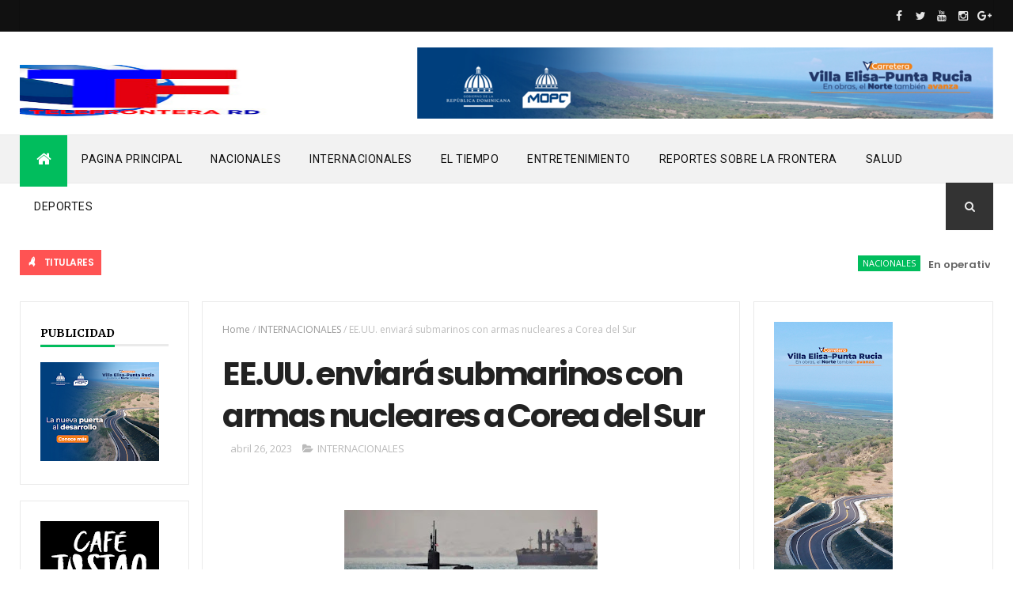

--- FILE ---
content_type: text/html; charset=utf-8
request_url: https://www.google.com/recaptcha/api2/aframe
body_size: 268
content:
<!DOCTYPE HTML><html><head><meta http-equiv="content-type" content="text/html; charset=UTF-8"></head><body><script nonce="Dr8T65YfQG-L5OA2gKbFuA">/** Anti-fraud and anti-abuse applications only. See google.com/recaptcha */ try{var clients={'sodar':'https://pagead2.googlesyndication.com/pagead/sodar?'};window.addEventListener("message",function(a){try{if(a.source===window.parent){var b=JSON.parse(a.data);var c=clients[b['id']];if(c){var d=document.createElement('img');d.src=c+b['params']+'&rc='+(localStorage.getItem("rc::a")?sessionStorage.getItem("rc::b"):"");window.document.body.appendChild(d);sessionStorage.setItem("rc::e",parseInt(sessionStorage.getItem("rc::e")||0)+1);localStorage.setItem("rc::h",'1768933469614');}}}catch(b){}});window.parent.postMessage("_grecaptcha_ready", "*");}catch(b){}</script></body></html>

--- FILE ---
content_type: text/javascript; charset=UTF-8
request_url: https://www.telefronterard.com/feeds/posts/default/-/INTERNACIONALES?alt=json-in-script&max-results=3&callback=jQuery111006177868354804259_1768933464634&_=1768933464635
body_size: 5856
content:
// API callback
jQuery111006177868354804259_1768933464634({"version":"1.0","encoding":"UTF-8","feed":{"xmlns":"http://www.w3.org/2005/Atom","xmlns$openSearch":"http://a9.com/-/spec/opensearchrss/1.0/","xmlns$blogger":"http://schemas.google.com/blogger/2008","xmlns$georss":"http://www.georss.org/georss","xmlns$gd":"http://schemas.google.com/g/2005","xmlns$thr":"http://purl.org/syndication/thread/1.0","id":{"$t":"tag:blogger.com,1999:blog-3172316224349014350"},"updated":{"$t":"2026-01-20T10:17:33.416-08:00"},"category":[{"term":"NACIONALES"},{"term":"INTERNACIONALES"},{"term":"REPORTES SOBRE LA FRONTERA"},{"term":"EL TIEMPO"},{"term":"SALUD"},{"term":"DEPORTES"},{"term":"ENTRETENIMIENTO"},{"term":"noticias"}],"title":{"type":"text","$t":"TELEFRONTERA"},"subtitle":{"type":"html","$t":""},"link":[{"rel":"http://schemas.google.com/g/2005#feed","type":"application/atom+xml","href":"https:\/\/www.telefronterard.com\/feeds\/posts\/default"},{"rel":"self","type":"application/atom+xml","href":"https:\/\/www.blogger.com\/feeds\/3172316224349014350\/posts\/default\/-\/INTERNACIONALES?alt=json-in-script\u0026max-results=3"},{"rel":"alternate","type":"text/html","href":"https:\/\/www.telefronterard.com\/search\/label\/INTERNACIONALES"},{"rel":"hub","href":"http://pubsubhubbub.appspot.com/"},{"rel":"next","type":"application/atom+xml","href":"https:\/\/www.blogger.com\/feeds\/3172316224349014350\/posts\/default\/-\/INTERNACIONALES\/-\/INTERNACIONALES?alt=json-in-script\u0026start-index=4\u0026max-results=3"}],"author":[{"name":{"$t":"cesar montesinos"},"uri":{"$t":"http:\/\/www.blogger.com\/profile\/08443872438372020669"},"email":{"$t":"noreply@blogger.com"},"gd$image":{"rel":"http://schemas.google.com/g/2005#thumbnail","width":"16","height":"16","src":"https:\/\/img1.blogblog.com\/img\/b16-rounded.gif"}}],"generator":{"version":"7.00","uri":"http://www.blogger.com","$t":"Blogger"},"openSearch$totalResults":{"$t":"1173"},"openSearch$startIndex":{"$t":"1"},"openSearch$itemsPerPage":{"$t":"3"},"entry":[{"id":{"$t":"tag:blogger.com,1999:blog-3172316224349014350.post-6576989437635375019"},"published":{"$t":"2026-01-16T06:52:00.000-08:00"},"updated":{"$t":"2026-01-16T06:52:42.348-08:00"},"category":[{"scheme":"http://www.blogger.com/atom/ns#","term":"INTERNACIONALES"}],"title":{"type":"text","$t":"Dicen choques entre PN y pandilleros dejan 116 muertos"},"content":{"type":"html","$t":"\u003Cp\u003E\u0026nbsp;\u003C\/p\u003E\u003Cdiv class=\"separator\" style=\"clear: both; text-align: center;\"\u003E\u003Ca href=\"https:\/\/blogger.googleusercontent.com\/img\/b\/R29vZ2xl\/AVvXsEh_IpCwbNZK26gqR7OrIEha1oBnj-Qyf-zAAl-aZyLH5ZD9zLzEEHUwguVrbM3IGlMI1nU6GPViccc9uuBrNhW7WQh9cj4GtCQ8V0LfF3vG2jBHExIfmWE6JEA285Pe5rhxzSquK0oll2mx4qVU6_eowwGjfj2TEpbiddD7eDX9L4KIiq3VGkAOwTwtheZo\/s1025\/Bandas-haiti-e1768564897476.jpg\" imageanchor=\"1\" style=\"margin-left: 1em; margin-right: 1em;\"\u003E\u003Cimg border=\"0\" data-original-height=\"693\" data-original-width=\"1025\" height=\"216\" src=\"https:\/\/blogger.googleusercontent.com\/img\/b\/R29vZ2xl\/AVvXsEh_IpCwbNZK26gqR7OrIEha1oBnj-Qyf-zAAl-aZyLH5ZD9zLzEEHUwguVrbM3IGlMI1nU6GPViccc9uuBrNhW7WQh9cj4GtCQ8V0LfF3vG2jBHExIfmWE6JEA285Pe5rhxzSquK0oll2mx4qVU6_eowwGjfj2TEpbiddD7eDX9L4KIiq3VGkAOwTwtheZo\/s320\/Bandas-haiti-e1768564897476.jpg\" width=\"320\" \/\u003E\u003C\/a\u003E\u003C\/div\u003E\u003Cdiv class=\"separator\" style=\"clear: both; text-align: center;\"\u003E\u003Cbr \/\u003E\u003C\/div\u003E\u003Cp\u003E\u003C\/p\u003E\u003Cp class=\"_aupe copyable-text x15bjb6t x1n2onr6\" style=\"background-color: white; box-sizing: inherit; color: #212529; font-family: Roboto, sans-serif; font-size: 21px !important; line-height: 24px; margin-bottom: 1rem; margin-top: 0px;\"\u003E\u003Cspan class=\"_aupe copyable-text xkrh14z\" style=\"box-sizing: inherit;\"\u003E\u003Cb\u003EPUERTO PRINCIPE\u003C\/b\u003E.- Al menos 116 personas han muerto, entre ellas 64 presuntos pandilleros, en el sector de Bel-Air de la capital de Haití en los últimos 15 días durante operaciones de la Policía Nacional, aseguró este miércoles la organización no gubernamental Combite Pour La Paix et le Développement (CPD).\u0026nbsp; \u0026nbsp;\u003C\/span\u003E\u003Cspan class=\"_aupe copyable-text xkrh14z\" style=\"box-sizing: inherit;\"\u003EAdemás, otros 58 miembros de bandas han resultado heridos.\u003C\/span\u003E\u003C\/p\u003E\u003Cdiv class=\"separator\" style=\"clear: both;\"\u003E\u003Cp class=\"_aupe copyable-text x15bjb6t x1n2onr6\" style=\"background-color: white; box-sizing: inherit; color: #212529; font-family: Roboto, sans-serif; font-size: 21px !important; line-height: 24px; margin-bottom: 1rem; margin-top: 0px;\"\u003E\u003Cspan class=\"_aupe copyable-text xkrh14z\" style=\"box-sizing: inherit;\"\u003ELa organización afirma\u0026nbsp; que las víctimas, en su mayoría, fueron utilizadas como escudos humanos o alcanzadas por balas perdidas y ataques con drones durante las operaciones.\u003C\/span\u003E\u003C\/p\u003E\u003Cp class=\"_aupe copyable-text x15bjb6t x1n2onr6\" style=\"background-color: white; box-sizing: inherit; color: #212529; font-family: Roboto, sans-serif; font-size: 21px !important; line-height: 24px; margin-bottom: 1rem; margin-top: 0px;\"\u003E\u003Cspan class=\"_aupe copyable-text xkrh14z\" style=\"box-sizing: inherit;\"\u003EEl director ejecutivo de la ONG, Fritznel Pierre, dijo a los medios que es necesario proteger a la población civil durante las operaciones policiales.\u003C\/span\u003E\u003C\/p\u003E\u003Cp style=\"background-color: white; box-sizing: inherit; color: #212529; font-family: Roboto, sans-serif; font-size: 21px !important; line-height: 24px; margin-bottom: 1rem; margin-top: 0px;\"\u003E\u003Cstrong style=\"box-sizing: inherit; font-weight: bold;\"\u003ESE REFUGIAN EN CITÉ SOLEIL\u003C\/strong\u003E\u003C\/p\u003E\u003Cp class=\"_aupe copyable-text x15bjb6t x1n2onr6\" style=\"background-color: white; box-sizing: inherit; color: #212529; font-family: Roboto, sans-serif; font-size: 21px !important; line-height: 24px; margin-bottom: 1rem; margin-top: 0px;\"\u003E\u003Cspan class=\"_aupe copyable-text xkrh14z\" style=\"box-sizing: inherit;\"\u003ESegún él, «la paz ha cambiado de bando» y afirmó que los bandidos huyen de sus escondites para refugiarse, en particular, en el barrio marginal de Cité-Soleil, uno de los más populosos de Puerto Príncipe.\u003C\/span\u003E\u003C\/p\u003E\u003Cp class=\"_aupe copyable-text x15bjb6t x1n2onr6\" style=\"background-color: white; box-sizing: inherit; color: #212529; font-family: Roboto, sans-serif; font-size: 21px !important; line-height: 24px; margin-bottom: 1rem; margin-top: 0px;\"\u003E\u003Cspan class=\"_aupe copyable-text xkrh14z\" style=\"box-sizing: inherit;\"\u003EDesde hace varias semanas, la Policía Nacional lleva a cabo una serie de operaciones contra los cuarteles generales de los grupos armados situados en el centro de la capital, concretamente en Bel-Air, Rue Saint Martin, Grand Rue y La Saline.\u003C\/span\u003E\u003C\/p\u003E\u003Cp style=\"background-color: white; box-sizing: inherit; color: #212529; font-family: Roboto, sans-serif; font-size: 21px !important; line-height: 24px; margin-bottom: 1rem; margin-top: 0px;\"\u003E\u003Cstrong style=\"box-sizing: inherit; font-weight: bold;\"\u003EINCAUTACIÓN DE ARMAS Y CARTUCHOS\u003C\/strong\u003E\u003C\/p\u003E\u003Cp class=\"_aupe copyable-text x15bjb6t x1n2onr6\" style=\"background-color: white; box-sizing: inherit; color: #212529; font-family: Roboto, sans-serif; font-size: 21px !important; line-height: 24px; margin-bottom: 1rem; margin-top: 0px;\"\u003E\u003Cspan class=\"_aupe copyable-text xkrh14z\" style=\"box-sizing: inherit;\"\u003ELa Policía Nacional de Haití ha publicado varios balances en su página de Facebook.\u0026nbsp; \u0026nbsp;\u003C\/span\u003E\u003Cspan class=\"_aupe copyable-text xkrh14z\" style=\"box-sizing: inherit;\"\u003EEn el más reciente, informa de la incautación de 25 armas de fuego y 14,269 cartuchos de diferentes calibres. También, de la detención de tres traficantes de armas y el decomiso de equipos como chalecos, radios de comunicación y uniformes pertenecientes a las bandas.\u003C\/span\u003E\u003C\/p\u003E\u003Cp class=\"_aupe copyable-text x15bjb6t x1n2onr6\" style=\"background-color: white; box-sizing: inherit; color: #212529; font-family: Roboto, sans-serif; font-size: 21px !important; line-height: 24px; margin-bottom: 1rem; margin-top: 0px;\"\u003E\u003Cspan class=\"_aupe copyable-text xkrh14z\" style=\"box-sizing: inherit;\"\u003ELas operaciones de la PNH a principios de enero son tan intensas que han hecho desaparecer a los líderes de las bandas de las redes sociales, como Tik-Tok, donde solían retransmitir en directo.\u003C\/span\u003E\u003C\/p\u003E\u003C\/div\u003E\u003Cp\u003E\u003Cbr \/\u003E\u003C\/p\u003E\u003Cdiv class=\"blogger-post-footer\"\u003ETELEFRONTERA RD :DONDE ESTA LA NOTICIA ESTAMOS NOSOTROS\u003C\/div\u003E"},"link":[{"rel":"replies","type":"application/atom+xml","href":"https:\/\/www.telefronterard.com\/feeds\/6576989437635375019\/comments\/default","title":"Comentarios de la entrada"},{"rel":"replies","type":"text/html","href":"https:\/\/www.telefronterard.com\/2026\/01\/dicen-choques-entre-pn-y-pandilleros.html#comment-form","title":"0 Comentarios"},{"rel":"edit","type":"application/atom+xml","href":"https:\/\/www.blogger.com\/feeds\/3172316224349014350\/posts\/default\/6576989437635375019"},{"rel":"self","type":"application/atom+xml","href":"https:\/\/www.blogger.com\/feeds\/3172316224349014350\/posts\/default\/6576989437635375019"},{"rel":"alternate","type":"text/html","href":"https:\/\/www.telefronterard.com\/2026\/01\/dicen-choques-entre-pn-y-pandilleros.html","title":"Dicen choques entre PN y pandilleros dejan 116 muertos"}],"author":[{"name":{"$t":"cesar montesinos"},"uri":{"$t":"http:\/\/www.blogger.com\/profile\/08443872438372020669"},"email":{"$t":"noreply@blogger.com"},"gd$image":{"rel":"http://schemas.google.com/g/2005#thumbnail","width":"16","height":"16","src":"https:\/\/img1.blogblog.com\/img\/b16-rounded.gif"}}],"media$thumbnail":{"xmlns$media":"http://search.yahoo.com/mrss/","url":"https:\/\/blogger.googleusercontent.com\/img\/b\/R29vZ2xl\/AVvXsEh_IpCwbNZK26gqR7OrIEha1oBnj-Qyf-zAAl-aZyLH5ZD9zLzEEHUwguVrbM3IGlMI1nU6GPViccc9uuBrNhW7WQh9cj4GtCQ8V0LfF3vG2jBHExIfmWE6JEA285Pe5rhxzSquK0oll2mx4qVU6_eowwGjfj2TEpbiddD7eDX9L4KIiq3VGkAOwTwtheZo\/s72-c\/Bandas-haiti-e1768564897476.jpg","height":"72","width":"72"},"thr$total":{"$t":"0"}},{"id":{"$t":"tag:blogger.com,1999:blog-3172316224349014350.post-7407267346854827639"},"published":{"$t":"2026-01-15T04:37:00.000-08:00"},"updated":{"$t":"2026-01-15T04:37:00.979-08:00"},"category":[{"scheme":"http://www.blogger.com/atom/ns#","term":"INTERNACIONALES"}],"title":{"type":"text","$t":"Policía destruye casa del jefe criminal Jinmy Cherisier"},"content":{"type":"html","$t":"\u003Cp\u003E\u0026nbsp;\u003C\/p\u003E\u003Cdiv class=\"separator\" style=\"clear: both; text-align: center;\"\u003E\u003Ca href=\"https:\/\/blogger.googleusercontent.com\/img\/b\/R29vZ2xl\/AVvXsEjyC2-sw8bTkXa6GvrnEwzWHWgY0vB2LhcAqbashnSpwi4ZFPoDrd4rkOT0g9Un79yDRsA3UHNkGkUfSNcxUUDCJMbbJovRiKdSZHYajmt2mUVADpkxFnXATSTQ71yJJueMW7QbREsXDG7LcGbXLpVFPY4gMtXW0RnHBZggjG7sGIAdWHt6uZ9BI6usC8Hi\/s600\/65ed30f79dd74-e1763385614652.jpeg\" imageanchor=\"1\" style=\"margin-left: 1em; margin-right: 1em;\"\u003E\u003Cimg border=\"0\" data-original-height=\"417\" data-original-width=\"600\" height=\"222\" src=\"https:\/\/blogger.googleusercontent.com\/img\/b\/R29vZ2xl\/AVvXsEjyC2-sw8bTkXa6GvrnEwzWHWgY0vB2LhcAqbashnSpwi4ZFPoDrd4rkOT0g9Un79yDRsA3UHNkGkUfSNcxUUDCJMbbJovRiKdSZHYajmt2mUVADpkxFnXATSTQ71yJJueMW7QbREsXDG7LcGbXLpVFPY4gMtXW0RnHBZggjG7sGIAdWHt6uZ9BI6usC8Hi\/s320\/65ed30f79dd74-e1763385614652.jpeg\" width=\"320\" \/\u003E\u003C\/a\u003E\u003C\/div\u003E\u003Cdiv class=\"separator\" style=\"clear: both; text-align: center;\"\u003E\u003Cbr \/\u003E\u003C\/div\u003E\u003Cp\u003E\u003C\/p\u003E\u003Cp style=\"background-color: white; box-sizing: inherit; color: #212529; font-family: Roboto, sans-serif; font-size: 21px !important; line-height: 24px; margin-bottom: 1rem; margin-top: 0px;\"\u003E\u003Cb\u003EPUERTO PRINCIPE\u003C\/b\u003E.- Una casa la cual pertenecia\u0026nbsp; al\u003Ca href=\"https:\/\/eldia.com.do\/fuerzas-de-seguridad-lanzan-operacion-en-el-barrio-del-jefe-pandillero-haitiano-barbecue\/\" style=\"background-color: transparent; box-sizing: inherit; color: black; text-decoration-line: none; touch-action: manipulation;\"\u003E\u0026nbsp;jefe criminal Jimmy Cherisier, alias Barbecue\u0026nbsp; en Haiti ,\u0026nbsp;\u003C\/a\u003Efue destruida en el dia de ayer\u0026nbsp; miércoles por un dron kamikaze durante una operación de la Policía Nacional de Haití en Delmas 6, en el centro de Puerto Príncipe, confirmaron las autoridades.\u003C\/p\u003E\u003Cdiv class=\"separator\" style=\"clear: both;\"\u003E\u003Cp style=\"background-color: white; box-sizing: inherit; color: #212529; font-family: Roboto, sans-serif; font-size: 21px !important; line-height: 24px; margin-bottom: 1rem; margin-top: 0px;\"\u003E«\u003Ci\u003EEsta operación tiene como objetivo desarticular a todos los bandidos terroristas que ocupan este barrio, con el fin de restablecer la paz\u003C\/i\u003E», según un comunicado publicado por la dirección de comunicación de la Policía en su cuenta de Facebook, en el que no se mencionan víctimas.\u003C\/p\u003E\u003Cdiv class=\"col-12 text-center\" style=\"background-color: white; box-sizing: inherit; color: #212529; flex: 0 0 100%; font-family: Roboto, sans-serif; font-size: 16px; max-width: 100%; min-height: 1px; padding-left: 15px; padding-right: 15px; position: relative; text-align: center !important; width: 732.078px;\"\u003E\u003Cdiv class=\"pbs\" data-pbs-outstream=\"true\" data-pbs-position=\"static\" data-pbs-root=\"true\" id=\"f8a99173-dcaa-4bee-8796-aba0adc0bd33\" style=\"box-sizing: inherit;\"\u003EEn un video que circula en las redes sociales se ve una casa totalmente diferente a las demás, con al menos una decena de paneles solares debajo, golpeada por un dron kamikaze.\u003C\/div\u003E\u003C\/div\u003E\u003Cp style=\"background-color: white; box-sizing: inherit; color: #212529; font-family: Roboto, sans-serif; font-size: 21px !important; line-height: 24px; margin-bottom: 1rem; margin-top: 0px;\"\u003ETras la explosión, se ve una intensa nube de humo, según una imagen de un minuto y 17 segundos tomada por un dron. En las fotos que circulan, se ve una casa totalmente destruida, restos de ropa, hierro forjado y un coche destrozado.\u003C\/p\u003E\u003Cp style=\"background-color: white; box-sizing: inherit; color: #212529; font-family: Roboto, sans-serif; font-size: 21px !important; line-height: 24px; margin-bottom: 1rem; margin-top: 0px;\"\u003EEsta operación está dirigida por la PNH, en colaboración con las Fuerzas Armadas de Haití (FAD’H), el grupo de trabajo creado por el primer ministro haitiano, Alix Didier Fils-Aime, y la Fuerza de Represión de las Bandas (FRG), creada por el Consejo de Seguridad de las Naciones Unidas\u003C\/p\u003E\u003Cp style=\"background-color: white; box-sizing: inherit; color: #212529; font-family: Roboto, sans-serif; font-size: 21px !important; line-height: 24px; margin-bottom: 1rem; margin-top: 0px;\"\u003ELas autoridades apenas comunican información sobre la operación, como solían hacer, por ejemplo, publicando datos en X.\u003C\/p\u003E\u003Cp style=\"background-color: white; box-sizing: inherit; color: #212529; font-family: Roboto, sans-serif; font-size: 21px !important; line-height: 24px; margin-bottom: 1rem; margin-top: 0px;\"\u003EAsí, la información sale a cuentagotas en las redes sociales, mientras la población espera conocer más detalles sobre estos operativos.\u003C\/p\u003E\u003C\/div\u003E\u003Cp\u003E\u003Cbr \/\u003E\u003C\/p\u003E\u003Cdiv class=\"blogger-post-footer\"\u003ETELEFRONTERA RD :DONDE ESTA LA NOTICIA ESTAMOS NOSOTROS\u003C\/div\u003E"},"link":[{"rel":"replies","type":"application/atom+xml","href":"https:\/\/www.telefronterard.com\/feeds\/7407267346854827639\/comments\/default","title":"Comentarios de la entrada"},{"rel":"replies","type":"text/html","href":"https:\/\/www.telefronterard.com\/2026\/01\/policia-destruye-casa-del-jefe-criminal.html#comment-form","title":"0 Comentarios"},{"rel":"edit","type":"application/atom+xml","href":"https:\/\/www.blogger.com\/feeds\/3172316224349014350\/posts\/default\/7407267346854827639"},{"rel":"self","type":"application/atom+xml","href":"https:\/\/www.blogger.com\/feeds\/3172316224349014350\/posts\/default\/7407267346854827639"},{"rel":"alternate","type":"text/html","href":"https:\/\/www.telefronterard.com\/2026\/01\/policia-destruye-casa-del-jefe-criminal.html","title":"Policía destruye casa del jefe criminal Jinmy Cherisier"}],"author":[{"name":{"$t":"cesar montesinos"},"uri":{"$t":"http:\/\/www.blogger.com\/profile\/08443872438372020669"},"email":{"$t":"noreply@blogger.com"},"gd$image":{"rel":"http://schemas.google.com/g/2005#thumbnail","width":"16","height":"16","src":"https:\/\/img1.blogblog.com\/img\/b16-rounded.gif"}}],"media$thumbnail":{"xmlns$media":"http://search.yahoo.com/mrss/","url":"https:\/\/blogger.googleusercontent.com\/img\/b\/R29vZ2xl\/AVvXsEjyC2-sw8bTkXa6GvrnEwzWHWgY0vB2LhcAqbashnSpwi4ZFPoDrd4rkOT0g9Un79yDRsA3UHNkGkUfSNcxUUDCJMbbJovRiKdSZHYajmt2mUVADpkxFnXATSTQ71yJJueMW7QbREsXDG7LcGbXLpVFPY4gMtXW0RnHBZggjG7sGIAdWHt6uZ9BI6usC8Hi\/s72-c\/65ed30f79dd74-e1763385614652.jpeg","height":"72","width":"72"},"thr$total":{"$t":"0"}},{"id":{"$t":"tag:blogger.com,1999:blog-3172316224349014350.post-5456547544046308367"},"published":{"$t":"2026-01-03T07:12:00.000-08:00"},"updated":{"$t":"2026-01-03T07:12:28.677-08:00"},"category":[{"scheme":"http://www.blogger.com/atom/ns#","term":"INTERNACIONALES"}],"title":{"type":"text","$t":"EEUU declara a Maduro «bajo arresto» por «narcoterrorismo»"},"content":{"type":"html","$t":"\u003Cp\u003E\u0026nbsp;\u003C\/p\u003E\u003Cdiv class=\"separator\" style=\"clear: both; text-align: center;\"\u003E\u003Ca href=\"https:\/\/blogger.googleusercontent.com\/img\/b\/R29vZ2xl\/AVvXsEhOKrXYhgpcZaHE-R0cNFrKaEt8cP7gF43KDw7N5pqTAk7xwY0NKweM2zWp67gnPFH2U99Dm0gAkXlR8mVGrZ99xGNys_DDJmPUEcBZVXlU7VurTzaaqktWSAsqoVEGFIccwm12NxiJaCEmFX2Q-gIK7MfQLsvHXy2jBjxzxFO5spxMX36IU7P8c3Bdtxzn\/s448\/Primera-imagen-periodistica-sobre-la-captura-de-Maduro.jpg\" imageanchor=\"1\" style=\"margin-left: 1em; margin-right: 1em;\"\u003E\u003Cimg border=\"0\" data-original-height=\"334\" data-original-width=\"448\" height=\"239\" src=\"https:\/\/blogger.googleusercontent.com\/img\/b\/R29vZ2xl\/AVvXsEhOKrXYhgpcZaHE-R0cNFrKaEt8cP7gF43KDw7N5pqTAk7xwY0NKweM2zWp67gnPFH2U99Dm0gAkXlR8mVGrZ99xGNys_DDJmPUEcBZVXlU7VurTzaaqktWSAsqoVEGFIccwm12NxiJaCEmFX2Q-gIK7MfQLsvHXy2jBjxzxFO5spxMX36IU7P8c3Bdtxzn\/s320\/Primera-imagen-periodistica-sobre-la-captura-de-Maduro.jpg\" width=\"320\" \/\u003E\u003C\/a\u003E\u003C\/div\u003E\u003Cdiv class=\"separator\" style=\"clear: both; text-align: center;\"\u003E\u003Cbr \/\u003E\u003C\/div\u003E\u003Cdiv class=\"separator\" style=\"clear: both; text-align: center;\"\u003E\u003Cbr \/\u003E\u003C\/div\u003E\u003Cdiv class=\"separator\" style=\"clear: both; text-align: center;\"\u003E\u003Cbr \/\u003E\u003C\/div\u003E\u003Cp\u003E\u003C\/p\u003E\u003Cp style=\"background-color: white; box-sizing: inherit; color: #212529; font-family: Roboto, sans-serif; font-size: 21px !important; line-height: 24px; margin-bottom: 1rem; margin-top: 0px;\"\u003E\u003Cb\u003EWASHINGTON,\u003C\/b\u003E\u0026nbsp; –\u0026nbsp;El presidente de Venezuela, Nicolás Maduro, se encuentra ahora mismo «bajo arresto» y será sometido a juicio en suelo estadounidense por delito de narcotráfico y corrupción, según han confirmado las autoridades estadounidenses, tras la operación militar de esta madrugada ejecutada por el Ejército norteamericano en suelo venezolano.\u003C\/p\u003E\u003Cdiv class=\"separator\" style=\"clear: both;\"\u003E\u003Cp style=\"background-color: white; box-sizing: inherit; color: #212529; font-family: Roboto, sans-serif; font-size: 21px !important; line-height: 24px; margin-bottom: 1rem; margin-top: 0px;\"\u003ELa\u003Cstrong style=\"box-sizing: inherit; font-weight: bold;\"\u003E\u0026nbsp;fiscal general de EEUU, Pam Bondi\u003C\/strong\u003E, ha recordado la imputación de la que fueron objeto Nicolás Maduro y su esposa, Cilia Flores, también capturada por EEUU, el Distrito Sur de Nueva York, en 2020. «Maduro ha sido acusado de conspiración narcoterrorista, conspiración para importar cocaína, posesión de ametralladoras y dispositivos destructivos, y conspiración para poseer ametralladoras y dispositivos destructivos contra Estados Unidos», ha indicado Bondi en su cuenta de X.\u003C\/p\u003E\u003Cp style=\"background-color: white; box-sizing: inherit; color: #212529; font-family: Roboto, sans-serif; font-size: 21px !important; line-height: 24px; margin-bottom: 1rem; margin-top: 0px;\"\u003ELa fiscal ha anunciado que el matrimonio «se enfrentará pronto a la ira de la justicia estadounidense en suelo estadounidense y en tribunales estadounidenses».\u003C\/p\u003E\u003Cp style=\"background-color: white; box-sizing: inherit; color: #212529; font-family: Roboto, sans-serif; font-size: 21px !important; line-height: 24px; margin-bottom: 1rem; margin-top: 0px;\"\u003EEl senador republicano por Utah, Mike Lee, fue el primero en informar de la situación de Maduro tras una llamada al secretario de Estado, Marco Rubio. «Marco Rubio me ha informado que Maduro ha sido arrestado por personal estadounidense para ser juzgado por cargos criminales en Estados Unidos», ha manifestado Lee antes de indicar que los ataques aéreos estadounidenses fueron efectuados «para proteger y defender a quienes ejecutaban la orden de arresto», sin dar por el momento más detalles.\u003C\/p\u003E\u003Cp style=\"background-color: white; box-sizing: inherit; color: #212529; font-family: Roboto, sans-serif; font-size: 21px !important; line-height: 24px; margin-bottom: 1rem; margin-top: 0px;\"\u003E\u003Cstrong style=\"box-sizing: inherit; font-weight: bold;\"\u003ERECOMPENSA DE 50 MILLONES DE DÓLARES\u003C\/strong\u003E\u003C\/p\u003E\u003Cp style=\"background-color: white; box-sizing: inherit; color: #212529; font-family: Roboto, sans-serif; font-size: 21px !important; line-height: 24px; margin-bottom: 1rem; margin-top: 0px;\"\u003ENicolás Maduro, cabe recordar, fue acusado formalmente en 2020, y el Departamento de Estado anunció una recompensa de 50 millones de dólares por información que condujera a su arresto o condena. Al anunciar la captura de Maduro, el presidente Trump afirmó que se realizó en colaboración con las fuerzas del orden estadounidenses. La acusación formal se presentó, como ha recordado Bondi, en el Distrito Sur neoyorquino.\u003C\/p\u003E\u003Cp style=\"background-color: white; box-sizing: inherit; color: #212529; font-family: Roboto, sans-serif; font-size: 21px !important; line-height: 24px; margin-bottom: 1rem; margin-top: 0px;\"\u003ELa «captura» de Maduro y los ataques de EEUU a Venezuela han terminado por desbordar la enorme tensión diplomática y militar reinante durante los últimos meses entre ambos países. Cabe recordar que Trump había ordenado el despliegue naval de buques de combate en las costas de Venezuela, incautado petroleros que partían de sus puertos y amenazado abiertamente con atacar territorio venezolano bajo el argumento de la lucha contra las drogas.\u003C\/p\u003E\u003Cp style=\"background-color: white; box-sizing: inherit; color: #212529; font-family: Roboto, sans-serif; font-size: 21px !important; line-height: 24px; margin-bottom: 1rem; margin-top: 0px;\"\u003E\u003Cstrong style=\"box-sizing: inherit; font-weight: bold;\"\u003ENO HABRÍA MÁS ACCIONES\u003C\/strong\u003E\u003C\/p\u003E\u003Cp style=\"background-color: white; box-sizing: inherit; color: #212529; font-family: Roboto, sans-serif; font-size: 21px !important; line-height: 24px; margin-bottom: 1rem; margin-top: 0px;\"\u003EEl secretario de Estado «no anticipa más acciones en Venezuela ahora que Maduro está bajo custodia de EEUU», ha añadido el senador ultraconservador. En la llamada no ha trascendido el estado de salud del matrimonio.\u003C\/p\u003E\u003Cp style=\"background-color: white; box-sizing: inherit; color: #212529; font-family: Roboto, sans-serif; font-size: 21px !important; line-height: 24px; margin-bottom: 1rem; margin-top: 0px;\"\u003EEn medio de críticas de senadores de la oposición demócrata sobre la legalidad de la operación, Lee esgrime que la operación «probablemente se enmarca en la autoridad inherente del presidente, según el Artículo II de la Constitución, para proteger al personal estadounidense de un ataque real o inminente».\u003C\/p\u003E\u003Cp style=\"background-color: white; box-sizing: inherit; color: #212529; font-family: Roboto, sans-serif; font-size: 21px !important; line-height: 24px; margin-bottom: 1rem; margin-top: 0px;\"\u003ETambién ha hablado el subsecretario de Estado norteamericano, Christopher Landau. «El tirano se ha ido», ha declarado Landau en lo que ha descrito como «un nuevo amanecer para Venezuela». «Ahora, por fin, se enfrentará la justicia por sus crímenes», ha añadido en su cuenta de X.\u003C\/p\u003E\u003C\/div\u003E\u003Cp\u003E\u003Cbr \/\u003E\u003Cbr \/\u003E\u003C\/p\u003E\u003Cdiv class=\"blogger-post-footer\"\u003ETELEFRONTERA RD :DONDE ESTA LA NOTICIA ESTAMOS NOSOTROS\u003C\/div\u003E"},"link":[{"rel":"replies","type":"application/atom+xml","href":"https:\/\/www.telefronterard.com\/feeds\/5456547544046308367\/comments\/default","title":"Comentarios de la entrada"},{"rel":"replies","type":"text/html","href":"https:\/\/www.telefronterard.com\/2026\/01\/eeuu-declara-maduro-bajo-arresto-por.html#comment-form","title":"0 Comentarios"},{"rel":"edit","type":"application/atom+xml","href":"https:\/\/www.blogger.com\/feeds\/3172316224349014350\/posts\/default\/5456547544046308367"},{"rel":"self","type":"application/atom+xml","href":"https:\/\/www.blogger.com\/feeds\/3172316224349014350\/posts\/default\/5456547544046308367"},{"rel":"alternate","type":"text/html","href":"https:\/\/www.telefronterard.com\/2026\/01\/eeuu-declara-maduro-bajo-arresto-por.html","title":"EEUU declara a Maduro «bajo arresto» por «narcoterrorismo»"}],"author":[{"name":{"$t":"cesar montesinos"},"uri":{"$t":"http:\/\/www.blogger.com\/profile\/08443872438372020669"},"email":{"$t":"noreply@blogger.com"},"gd$image":{"rel":"http://schemas.google.com/g/2005#thumbnail","width":"16","height":"16","src":"https:\/\/img1.blogblog.com\/img\/b16-rounded.gif"}}],"media$thumbnail":{"xmlns$media":"http://search.yahoo.com/mrss/","url":"https:\/\/blogger.googleusercontent.com\/img\/b\/R29vZ2xl\/AVvXsEhOKrXYhgpcZaHE-R0cNFrKaEt8cP7gF43KDw7N5pqTAk7xwY0NKweM2zWp67gnPFH2U99Dm0gAkXlR8mVGrZ99xGNys_DDJmPUEcBZVXlU7VurTzaaqktWSAsqoVEGFIccwm12NxiJaCEmFX2Q-gIK7MfQLsvHXy2jBjxzxFO5spxMX36IU7P8c3Bdtxzn\/s72-c\/Primera-imagen-periodistica-sobre-la-captura-de-Maduro.jpg","height":"72","width":"72"},"thr$total":{"$t":"0"}}]}});

--- FILE ---
content_type: text/javascript; charset=UTF-8
request_url: https://www.telefronterard.com/feeds/posts/default/-/Gallery?alt=json-in-script&max-results=4&callback=jQuery111006177868354804259_1768933464632&_=1768933464633
body_size: 580
content:
// API callback
jQuery111006177868354804259_1768933464632({"version":"1.0","encoding":"UTF-8","feed":{"xmlns":"http://www.w3.org/2005/Atom","xmlns$openSearch":"http://a9.com/-/spec/opensearchrss/1.0/","xmlns$blogger":"http://schemas.google.com/blogger/2008","xmlns$georss":"http://www.georss.org/georss","xmlns$gd":"http://schemas.google.com/g/2005","xmlns$thr":"http://purl.org/syndication/thread/1.0","id":{"$t":"tag:blogger.com,1999:blog-3172316224349014350"},"updated":{"$t":"2026-01-20T10:17:33.416-08:00"},"category":[{"term":"NACIONALES"},{"term":"INTERNACIONALES"},{"term":"REPORTES SOBRE LA FRONTERA"},{"term":"EL TIEMPO"},{"term":"SALUD"},{"term":"DEPORTES"},{"term":"ENTRETENIMIENTO"},{"term":"noticias"}],"title":{"type":"text","$t":"TELEFRONTERA"},"subtitle":{"type":"html","$t":""},"link":[{"rel":"http://schemas.google.com/g/2005#feed","type":"application/atom+xml","href":"https:\/\/www.telefronterard.com\/feeds\/posts\/default"},{"rel":"self","type":"application/atom+xml","href":"https:\/\/www.blogger.com\/feeds\/3172316224349014350\/posts\/default\/-\/Gallery?alt=json-in-script\u0026max-results=4"},{"rel":"alternate","type":"text/html","href":"https:\/\/www.telefronterard.com\/search\/label\/Gallery"},{"rel":"hub","href":"http://pubsubhubbub.appspot.com/"}],"author":[{"name":{"$t":"cesar montesinos"},"uri":{"$t":"http:\/\/www.blogger.com\/profile\/08443872438372020669"},"email":{"$t":"noreply@blogger.com"},"gd$image":{"rel":"http://schemas.google.com/g/2005#thumbnail","width":"16","height":"16","src":"https:\/\/img1.blogblog.com\/img\/b16-rounded.gif"}}],"generator":{"version":"7.00","uri":"http://www.blogger.com","$t":"Blogger"},"openSearch$totalResults":{"$t":"0"},"openSearch$startIndex":{"$t":"1"},"openSearch$itemsPerPage":{"$t":"4"}}});

--- FILE ---
content_type: text/javascript; charset=UTF-8
request_url: https://www.telefronterard.com/feeds/posts/default?alt=json-in-script&max-results=5&callback=jQuery111006177868354804259_1768933464630&_=1768933464631
body_size: 7845
content:
// API callback
jQuery111006177868354804259_1768933464630({"version":"1.0","encoding":"UTF-8","feed":{"xmlns":"http://www.w3.org/2005/Atom","xmlns$openSearch":"http://a9.com/-/spec/opensearchrss/1.0/","xmlns$blogger":"http://schemas.google.com/blogger/2008","xmlns$georss":"http://www.georss.org/georss","xmlns$gd":"http://schemas.google.com/g/2005","xmlns$thr":"http://purl.org/syndication/thread/1.0","id":{"$t":"tag:blogger.com,1999:blog-3172316224349014350"},"updated":{"$t":"2026-01-20T10:17:33.416-08:00"},"category":[{"term":"NACIONALES"},{"term":"INTERNACIONALES"},{"term":"REPORTES SOBRE LA FRONTERA"},{"term":"EL TIEMPO"},{"term":"SALUD"},{"term":"DEPORTES"},{"term":"ENTRETENIMIENTO"},{"term":"noticias"}],"title":{"type":"text","$t":"TELEFRONTERA"},"subtitle":{"type":"html","$t":""},"link":[{"rel":"http://schemas.google.com/g/2005#feed","type":"application/atom+xml","href":"https:\/\/www.telefronterard.com\/feeds\/posts\/default"},{"rel":"self","type":"application/atom+xml","href":"https:\/\/www.blogger.com\/feeds\/3172316224349014350\/posts\/default?alt=json-in-script\u0026max-results=5"},{"rel":"alternate","type":"text/html","href":"https:\/\/www.telefronterard.com\/"},{"rel":"hub","href":"http://pubsubhubbub.appspot.com/"},{"rel":"next","type":"application/atom+xml","href":"https:\/\/www.blogger.com\/feeds\/3172316224349014350\/posts\/default?alt=json-in-script\u0026start-index=6\u0026max-results=5"}],"author":[{"name":{"$t":"cesar montesinos"},"uri":{"$t":"http:\/\/www.blogger.com\/profile\/08443872438372020669"},"email":{"$t":"noreply@blogger.com"},"gd$image":{"rel":"http://schemas.google.com/g/2005#thumbnail","width":"16","height":"16","src":"https:\/\/img1.blogblog.com\/img\/b16-rounded.gif"}}],"generator":{"version":"7.00","uri":"http://www.blogger.com","$t":"Blogger"},"openSearch$totalResults":{"$t":"6906"},"openSearch$startIndex":{"$t":"1"},"openSearch$itemsPerPage":{"$t":"5"},"entry":[{"id":{"$t":"tag:blogger.com,1999:blog-3172316224349014350.post-5088540522069957854"},"published":{"$t":"2026-01-20T10:17:00.000-08:00"},"updated":{"$t":"2026-01-20T10:17:33.401-08:00"},"category":[{"scheme":"http://www.blogger.com/atom/ns#","term":"NACIONALES"}],"title":{"type":"text","$t":"En operativos de este lunes DGM reporta 1,083 detenciones y 1,479 deportaciones de extranjeros en condición migratoria irregular, unos 662 salieron por puesto fronterizo Dajabón"},"content":{"type":"html","$t":"\u003Cp\u003E\u0026nbsp;\u003C\/p\u003E\u003Cdiv class=\"separator\" style=\"clear: both; text-align: center;\"\u003E\u003Ca href=\"https:\/\/blogger.googleusercontent.com\/img\/b\/R29vZ2xl\/AVvXsEhyNdi75tEa7MX6BN1JiO04keE2uhWllkepF7cPyiGTCy0F9l5eTMcknU0jSgq0Qc8hC4rCeJNl36PjPovtjfWCM_obvaYQU3buhwm0aUmqDbpayLEfsA0_1m1LoypZNsp_cPlIpB41g6MCEmUbUMsY2bZVWTapWgiPAktGYNAI_kcpc7n0m-vfP5fOBEtL\/s1280\/WhatsApp%20Image%202026-01-20%20at%2012.40.49%20PM.jpeg\" imageanchor=\"1\" style=\"margin-left: 1em; margin-right: 1em;\"\u003E\u003Cimg border=\"0\" data-original-height=\"1280\" data-original-width=\"1024\" height=\"320\" src=\"https:\/\/blogger.googleusercontent.com\/img\/b\/R29vZ2xl\/AVvXsEhyNdi75tEa7MX6BN1JiO04keE2uhWllkepF7cPyiGTCy0F9l5eTMcknU0jSgq0Qc8hC4rCeJNl36PjPovtjfWCM_obvaYQU3buhwm0aUmqDbpayLEfsA0_1m1LoypZNsp_cPlIpB41g6MCEmUbUMsY2bZVWTapWgiPAktGYNAI_kcpc7n0m-vfP5fOBEtL\/s320\/WhatsApp%20Image%202026-01-20%20at%2012.40.49%20PM.jpeg\" width=\"256\" \/\u003E\u003C\/a\u003E\u003C\/div\u003E\u003Cdiv class=\"separator\" style=\"clear: both; text-align: center;\"\u003E\u003Cbr \/\u003E\u003C\/div\u003E\u003Cp\u003E\u003C\/p\u003E\u003Cdiv class=\"separator\" style=\"clear: both;\"\u003E\u003Cspan style=\"font-family: arial;\"\u003E\u003Cb\u003ESANTO DOMINGO\u003C\/b\u003E.- La Dirección General de Migración (DGM) informó que, como resultado de los operativos de interdicción migratoria realizados a nivel nacional este lunes 19 de enero, fueron detenidos 1,083 extranjeros en\u0026nbsp; condición migratoria irregular y deportados 1,479. Del total de deportados, unos 662 fueron conducidos a su país de origen desde el puesto de control fronterizo de Dajabón, 541 desde Elías Piña, 210 salieron por Jimaní y 66 por Pedernales.\u003C\/span\u003E\u003C\/div\u003E\u003Cdiv class=\"separator\" style=\"clear: both;\"\u003E\u003Cdiv class=\"separator\" style=\"clear: both;\"\u003E\u003Cspan style=\"font-family: arial;\"\u003E\u0026nbsp;\u003C\/span\u003E\u003C\/div\u003E\u003Cdiv class=\"separator\" style=\"clear: both;\"\u003E\u003Cspan style=\"font-family: arial;\"\u003EMientras que en Azua, en estrecha colaboración con las instituciones militares, agentes de la DGM en Los Pilones detuvieron en el sector La Guanábana, a 14 personas en su mayoría inmigrantes de nacionalidad haitiana, quienes eran transportados en un vehículo blanco y cuyo conductor según arrojaron las investigaciones preliminares, es de nacionalidad dominicana. Entre ellos se encontraban tres mujeres y dos menores de edad.\u003C\/span\u003E\u003C\/div\u003E\u003Cdiv class=\"separator\" style=\"clear: both;\"\u003E\u003Cspan style=\"font-family: arial;\"\u003E\u0026nbsp;\u003C\/span\u003E\u003C\/div\u003E\u003Cdiv class=\"separator\" style=\"clear: both;\"\u003E\u003Cspan style=\"font-family: arial;\"\u003ELa mayoría de las detenciones directas por parte de los agentes de la DGM y que totalizan 812, se registraron en el Gran Santo Domingo (147), San Juan de la Maguana (93), La Vega (87), Pedernales (66), Independencia (60), Elías Piña (56), Dajabón (51) y Santiago de los Caballeros (49). Otros 271 fueron detenidos con el apoyo de los miembros de las Fuerzas Armadas y de la Policía, como se detalla a continuación: Ejército de República Dominicana (183), Policía Nacional (65) y el Cuerpo Especializado de Seguridad Fronteriza Terrestre (23).\u003C\/span\u003E\u003C\/div\u003E\u003Cdiv class=\"separator\" style=\"clear: both;\"\u003E\u003Cspan style=\"font-family: arial;\"\u003E\u0026nbsp;\u003C\/span\u003E\u003C\/div\u003E\u003Cdiv class=\"separator\" style=\"clear: both;\"\u003E\u003Cspan style=\"font-family: arial;\"\u003ELos operativos realizados en la capital se realizaron en sectores como Manoguayabo, Villa Faro y Villa Mella. En las demarcaciones fronterizas, figuran de norte a sur las provincias Dajabón (en el municipio cabecera y zonas aledañas), Elías Piña (Comendador), Barahona (municipio cabecera, Vicente Noble, Fondo Negro, Las Minas, Quita Coraza, Jaquimeyes, Habanero, Batey Algodón, Fundación y Peñón), Jimaní (sectores Cristóbal, Mella y Angostura) y Pedernales (municipio cabecera, Aguas Negras, Mencia y La Altagracia).\u003C\/span\u003E\u003C\/div\u003E\u003Cdiv class=\"separator\" style=\"clear: both;\"\u003E\u003Cspan style=\"font-family: arial;\"\u003E\u003Cbr \/\u003E\u003C\/span\u003E\u003C\/div\u003E\u003Cdiv class=\"separator\" style=\"clear: both;\"\u003E\u003Cspan style=\"font-family: arial;\"\u003ETambién hubo operaciones en la Zona Este, donde los agentes actuaron en Benerito, Bayahibe, Dominicus y a lo largo de toda la Autovía del Este, con tareas también de vigilancia preventiva. Estas intervenciones se ejecutaron en cumplimiento de la Ley General de Migración No. 285-04 y las directrices del Estado dominicano en materia de control y orden migratorio.\u003C\/span\u003E\u003C\/div\u003E\u003C\/div\u003E\u003Cp\u003E\u003Cbr \/\u003E\u003C\/p\u003E\u003Cdiv class=\"blogger-post-footer\"\u003ETELEFRONTERA RD :DONDE ESTA LA NOTICIA ESTAMOS NOSOTROS\u003C\/div\u003E"},"link":[{"rel":"replies","type":"application/atom+xml","href":"https:\/\/www.telefronterard.com\/feeds\/5088540522069957854\/comments\/default","title":"Comentarios de la entrada"},{"rel":"replies","type":"text/html","href":"https:\/\/www.telefronterard.com\/2026\/01\/en-operativos-de-este-lunes-dgm-reporta.html#comment-form","title":"0 Comentarios"},{"rel":"edit","type":"application/atom+xml","href":"https:\/\/www.blogger.com\/feeds\/3172316224349014350\/posts\/default\/5088540522069957854"},{"rel":"self","type":"application/atom+xml","href":"https:\/\/www.blogger.com\/feeds\/3172316224349014350\/posts\/default\/5088540522069957854"},{"rel":"alternate","type":"text/html","href":"https:\/\/www.telefronterard.com\/2026\/01\/en-operativos-de-este-lunes-dgm-reporta.html","title":"En operativos de este lunes DGM reporta 1,083 detenciones y 1,479 deportaciones de extranjeros en condición migratoria irregular, unos 662 salieron por puesto fronterizo Dajabón"}],"author":[{"name":{"$t":"cesar montesinos"},"uri":{"$t":"http:\/\/www.blogger.com\/profile\/08443872438372020669"},"email":{"$t":"noreply@blogger.com"},"gd$image":{"rel":"http://schemas.google.com/g/2005#thumbnail","width":"16","height":"16","src":"https:\/\/img1.blogblog.com\/img\/b16-rounded.gif"}}],"media$thumbnail":{"xmlns$media":"http://search.yahoo.com/mrss/","url":"https:\/\/blogger.googleusercontent.com\/img\/b\/R29vZ2xl\/AVvXsEhyNdi75tEa7MX6BN1JiO04keE2uhWllkepF7cPyiGTCy0F9l5eTMcknU0jSgq0Qc8hC4rCeJNl36PjPovtjfWCM_obvaYQU3buhwm0aUmqDbpayLEfsA0_1m1LoypZNsp_cPlIpB41g6MCEmUbUMsY2bZVWTapWgiPAktGYNAI_kcpc7n0m-vfP5fOBEtL\/s72-c\/WhatsApp%20Image%202026-01-20%20at%2012.40.49%20PM.jpeg","height":"72","width":"72"},"thr$total":{"$t":"0"}},{"id":{"$t":"tag:blogger.com,1999:blog-3172316224349014350.post-6433731165261848562"},"published":{"$t":"2026-01-20T07:27:00.000-08:00"},"updated":{"$t":"2026-01-20T07:27:36.675-08:00"},"category":[{"scheme":"http://www.blogger.com/atom/ns#","term":"NACIONALES"}],"title":{"type":"text","$t":"﻿Dictan cinco años prisión mujer robó en casa donde laboraba"},"content":{"type":"html","$t":"\u003Cp\u003E\u0026nbsp;\u003C\/p\u003E\u003Cdiv class=\"separator\" style=\"clear: both; text-align: center;\"\u003E\u003Ca href=\"https:\/\/blogger.googleusercontent.com\/img\/b\/R29vZ2xl\/AVvXsEiTKXx_45GQTopZpPFqN8XSl2Qv7vksNZb6JJsact-amO0DYkM_OMGfh5p-9jv8J5ApRUk9A-5iPLR5cP44J5bT1BeOzPQre3KCQi47w0N2Oip4bx647v_mNsk9HenHsBt7XiXC9sUUGAhfZ8yiX2EihvHXXxhNSv9R2OAItTUq0ABtqMUWisFxiy74KkBQ\/s2560\/Mujer-prision-scaled-1.jpg\" imageanchor=\"1\" style=\"margin-left: 1em; margin-right: 1em;\"\u003E\u003Cimg border=\"0\" data-original-height=\"1709\" data-original-width=\"2560\" height=\"214\" src=\"https:\/\/blogger.googleusercontent.com\/img\/b\/R29vZ2xl\/AVvXsEiTKXx_45GQTopZpPFqN8XSl2Qv7vksNZb6JJsact-amO0DYkM_OMGfh5p-9jv8J5ApRUk9A-5iPLR5cP44J5bT1BeOzPQre3KCQi47w0N2Oip4bx647v_mNsk9HenHsBt7XiXC9sUUGAhfZ8yiX2EihvHXXxhNSv9R2OAItTUq0ABtqMUWisFxiy74KkBQ\/s320\/Mujer-prision-scaled-1.jpg\" width=\"320\" \/\u003E\u003C\/a\u003E\u003C\/div\u003E\u003Cdiv class=\"separator\" style=\"clear: both; text-align: center;\"\u003E\u003Cbr \/\u003E\u003C\/div\u003E\u003Cp\u003E\u003C\/p\u003E\u003Cp class=\"_aupe copyable-text x15bjb6t x1n2onr6\" style=\"background-color: white; box-sizing: inherit; color: #212529; font-family: Roboto, sans-serif; font-size: 21px !important; line-height: 24px; margin-bottom: 1rem; margin-top: 0px;\"\u003E\u003Cspan class=\"_aupe copyable-text xkrh14z\" style=\"box-sizing: inherit;\"\u003E\u003Cb\u003ESANTO DOMINGO\u003C\/b\u003E.- El Tercer Tribunal Colegiado del Distrito Nacional condenó a cinco años de prisión a una mujer que robó\u003C\/span\u003E\u0026nbsp;prendas de alto valor de la residencia donde laboraba, en el sector Bella Vista, de esta ciudad\u0026nbsp; capital.\u003C\/p\u003E\u003Cdiv class=\"separator\" style=\"clear: both;\"\u003E\u003Cp class=\"_aupe copyable-text x15bjb6t x1n2onr6\" style=\"background-color: white; box-sizing: inherit; color: #212529; font-family: Roboto, sans-serif; font-size: 21px !important; line-height: 24px; margin-bottom: 1rem; margin-top: 0px;\"\u003E\u003Cspan class=\"_aupe copyable-text xkrh14z\" style=\"box-sizing: inherit;\"\u003EConforme las pruebas presentadas en sala, l\u003C\/span\u003Ea empleada doméstica sustrajo prendas y relojes que se encontraban resguardados en una caja de seguridad.\u003C\/p\u003E\u003Cp class=\"_aupe copyable-text x15bjb6t x1n2onr6\" style=\"background-color: white; box-sizing: inherit; color: #212529; font-family: Roboto, sans-serif; font-size: 21px !important; line-height: 24px; margin-bottom: 1rem; margin-top: 0px;\"\u003E\u003Cspan class=\"_aupe copyable-text xkrh14z\" style=\"box-sizing: inherit;\"\u003EParte de los objetos robados fueron recuperados en una compraventa de Santo Domingo Este.\u003C\/span\u003E\u003C\/p\u003E\u003C\/div\u003E\u003Cp\u003E\u003Cbr \/\u003E\u003C\/p\u003E\u003Cdiv class=\"blogger-post-footer\"\u003ETELEFRONTERA RD :DONDE ESTA LA NOTICIA ESTAMOS NOSOTROS\u003C\/div\u003E"},"link":[{"rel":"replies","type":"application/atom+xml","href":"https:\/\/www.telefronterard.com\/feeds\/6433731165261848562\/comments\/default","title":"Comentarios de la entrada"},{"rel":"replies","type":"text/html","href":"https:\/\/www.telefronterard.com\/2026\/01\/dictan-cinco-anos-prision-mujer-robo-en.html#comment-form","title":"0 Comentarios"},{"rel":"edit","type":"application/atom+xml","href":"https:\/\/www.blogger.com\/feeds\/3172316224349014350\/posts\/default\/6433731165261848562"},{"rel":"self","type":"application/atom+xml","href":"https:\/\/www.blogger.com\/feeds\/3172316224349014350\/posts\/default\/6433731165261848562"},{"rel":"alternate","type":"text/html","href":"https:\/\/www.telefronterard.com\/2026\/01\/dictan-cinco-anos-prision-mujer-robo-en.html","title":"﻿Dictan cinco años prisión mujer robó en casa donde laboraba"}],"author":[{"name":{"$t":"cesar montesinos"},"uri":{"$t":"http:\/\/www.blogger.com\/profile\/08443872438372020669"},"email":{"$t":"noreply@blogger.com"},"gd$image":{"rel":"http://schemas.google.com/g/2005#thumbnail","width":"16","height":"16","src":"https:\/\/img1.blogblog.com\/img\/b16-rounded.gif"}}],"media$thumbnail":{"xmlns$media":"http://search.yahoo.com/mrss/","url":"https:\/\/blogger.googleusercontent.com\/img\/b\/R29vZ2xl\/AVvXsEiTKXx_45GQTopZpPFqN8XSl2Qv7vksNZb6JJsact-amO0DYkM_OMGfh5p-9jv8J5ApRUk9A-5iPLR5cP44J5bT1BeOzPQre3KCQi47w0N2Oip4bx647v_mNsk9HenHsBt7XiXC9sUUGAhfZ8yiX2EihvHXXxhNSv9R2OAItTUq0ABtqMUWisFxiy74KkBQ\/s72-c\/Mujer-prision-scaled-1.jpg","height":"72","width":"72"},"thr$total":{"$t":"0"}},{"id":{"$t":"tag:blogger.com,1999:blog-3172316224349014350.post-963592600560006851"},"published":{"$t":"2026-01-20T05:34:00.000-08:00"},"updated":{"$t":"2026-01-20T05:34:11.689-08:00"},"category":[{"scheme":"http://www.blogger.com/atom/ns#","term":"NACIONALES"}],"title":{"type":"text","$t":"Ejército ocupa dos jeepetas y detiene 34 haitianos indocumentados durante operativos en Valverde"},"content":{"type":"html","$t":"\u003Cp\u003E\u0026nbsp;\u003C\/p\u003E\u003Cdiv class=\"separator\" style=\"clear: both; text-align: center;\"\u003E\u003Ca href=\"https:\/\/blogger.googleusercontent.com\/img\/b\/R29vZ2xl\/AVvXsEjAiDCaO1csfr6DI9g7HsExXUUtozoss49FCOdy-5JYXQAQzMTtSaKZDDCAZj9mEENmptE4KliFq6ZpXm8m__Z0cQ1KWqbqASAfefNvUapQ8rCWZg9OmX0iSj0ZvfLzk8_75wY7-RFJmyib_C5f2p275oD7xvfioErj2jfQB6G4ZnO0Cwc2058gGQKEJCEb\/s1600\/WhatsApp%20Image%202026-01-20%20at%207.55.01%20AM.jpeg\" imageanchor=\"1\" style=\"margin-left: 1em; margin-right: 1em;\"\u003E\u003Cimg border=\"0\" data-original-height=\"995\" data-original-width=\"1600\" height=\"199\" src=\"https:\/\/blogger.googleusercontent.com\/img\/b\/R29vZ2xl\/AVvXsEjAiDCaO1csfr6DI9g7HsExXUUtozoss49FCOdy-5JYXQAQzMTtSaKZDDCAZj9mEENmptE4KliFq6ZpXm8m__Z0cQ1KWqbqASAfefNvUapQ8rCWZg9OmX0iSj0ZvfLzk8_75wY7-RFJmyib_C5f2p275oD7xvfioErj2jfQB6G4ZnO0Cwc2058gGQKEJCEb\/s320\/WhatsApp%20Image%202026-01-20%20at%207.55.01%20AM.jpeg\" width=\"320\" \/\u003E\u003C\/a\u003E\u003C\/div\u003E\u003Cdiv class=\"separator\" style=\"clear: both; text-align: center;\"\u003E\u003Cbr \/\u003E\u003C\/div\u003E\u003Cp\u003E\u003C\/p\u003E\u003Cdiv class=\"separator\" style=\"clear: both;\"\u003E\u003Cspan style=\"font-family: arial;\"\u003E\u003Cb\u003EAmina, Valverde, R.D.\u003C\/b\u003E – Dos jeepetas fueron ocupadas por miembros del Ejército de República Dominicana (ERD), en las cuales fueron detenidos treinta y cuatro (34) nacionales haitianos en condición migratoria irregular, durante operativos de patrullaje realizados en el distrito municipal Amina, provincia Valverde.\u003C\/span\u003E\u003C\/div\u003E\u003Cdiv class=\"separator\" style=\"clear: both;\"\u003E\u003Cdiv class=\"separator\" style=\"clear: both;\"\u003E\u003Cspan style=\"font-family: arial;\"\u003E\u003Cbr \/\u003E\u003C\/span\u003E\u003C\/div\u003E\u003Cdiv class=\"separator\" style=\"clear: both;\"\u003E\u003Cspan style=\"font-family: arial;\"\u003EEl primer vehículo fue interceptado por una patrulla del ERD que localizó en la sección Potrero la jeepeta marca Ford, modelo Explorer, color negro, placa G123044, la cual era utilizada para transportar extranjeros indocumentados.\u0026nbsp;\u003C\/span\u003E\u003C\/div\u003E\u003Cdiv class=\"separator\" style=\"clear: both;\"\u003E\u003Cspan style=\"font-family: arial;\"\u003E\u003Cbr \/\u003E\u003C\/span\u003E\u003C\/div\u003E\u003Cdiv class=\"separator\" style=\"clear: both;\"\u003E\u003Cspan style=\"font-family: arial;\"\u003E\u003Cbr \/\u003E\u003C\/span\u003E\u003C\/div\u003E\u003Cdiv class=\"separator\" style=\"clear: both;\"\u003E\u003Cspan style=\"font-family: arial;\"\u003E\u003Cbr \/\u003E\u003C\/span\u003E\u003C\/div\u003E\u003Cdiv class=\"separator\" style=\"clear: both;\"\u003E\u003Cdiv class=\"separator\" style=\"clear: both; text-align: center;\"\u003E\u003Ca href=\"https:\/\/blogger.googleusercontent.com\/img\/b\/R29vZ2xl\/AVvXsEjALVD3xDcVOaCxDLGRYh358UzEA0fY7u8HgViU88n7fLDpodaSav8U4siA91h_fqbutEIqkmg_L28Bwh9cataK3zzMfSIoXePAj3YDqIkYRAEhXWI1gJk-sgqhBAvEeICc3w3FIG0JBLt4qwt1VZobXpKMJ7kk9m77Ijg8fZU_V3r9RZ4haGwZNU2NcHAN\/s1600\/WhatsApp%20Image%202026-01-20%20at%207.55.01%20AM%20(1).jpeg\" imageanchor=\"1\" style=\"margin-left: 1em; margin-right: 1em;\"\u003E\u003Cimg border=\"0\" data-original-height=\"958\" data-original-width=\"1600\" height=\"192\" src=\"https:\/\/blogger.googleusercontent.com\/img\/b\/R29vZ2xl\/AVvXsEjALVD3xDcVOaCxDLGRYh358UzEA0fY7u8HgViU88n7fLDpodaSav8U4siA91h_fqbutEIqkmg_L28Bwh9cataK3zzMfSIoXePAj3YDqIkYRAEhXWI1gJk-sgqhBAvEeICc3w3FIG0JBLt4qwt1VZobXpKMJ7kk9m77Ijg8fZU_V3r9RZ4haGwZNU2NcHAN\/s320\/WhatsApp%20Image%202026-01-20%20at%207.55.01%20AM%20(1).jpeg\" width=\"320\" \/\u003E\u003C\/a\u003E\u003C\/div\u003E\u003Cbr \/\u003E\u003Cspan style=\"font-family: arial;\"\u003E\u003Cbr \/\u003E\u003C\/span\u003E\u003C\/div\u003E\u003Cdiv class=\"separator\" style=\"clear: both;\"\u003E\u003Cbr \/\u003E\u003C\/div\u003E\u003Cdiv class=\"separator\" style=\"clear: both;\"\u003E\u003Cspan style=\"font-family: arial;\"\u003EAl notar la presencia militar, el conductor emprendió la huida, dejando el vehículo abandonado con trece (13) nacionales haitianos, distribuidos en once (11) hombres y dos (02) mujeres, todos sin documentación válida.\u003C\/span\u003E\u003C\/div\u003E\u003Cdiv class=\"separator\" style=\"clear: both;\"\u003E\u003Cspan style=\"font-family: arial;\"\u003E\u003Cbr \/\u003E\u003C\/span\u003E\u003C\/div\u003E\u003Cdiv class=\"separator\" style=\"clear: both;\"\u003E\u003Cspan style=\"font-family: arial;\"\u003EEn una segunda intervención, realizada en el mismo sector, fue detenida una jeepeta marca Ford, modelo Explorer, color verde, placa G045715, conducida por Luis Alberto Hurtado Susaña, acompañado de Yeuri José Jiménez de la Rosa, quienes transportaban veintiún (21) nacionales haitianos en condición migratoria irregular, compuestos por diecisiete (17) hombres y cuatro (04) mujeres.\u0026nbsp;\u003C\/span\u003E\u003C\/div\u003E\u003Cdiv class=\"separator\" style=\"clear: both;\"\u003E\u003Cspan style=\"font-family: arial;\"\u003E\u003Cbr \/\u003E\u003C\/span\u003E\u003C\/div\u003E\u003Cdiv class=\"separator\" style=\"clear: both;\"\u003E\u003Cspan style=\"font-family: arial;\"\u003ETanto los extranjeros indocumentados como los vehículos ocupados, y los detenidos se encuentran bajo custodia en la 4ta. Brigada de Infantería del ERD, para los fines legales correspondientes, en coordinación con la Dirección General de Migración (DGM).\u003C\/span\u003E\u003C\/div\u003E\u003C\/div\u003E\u003Cp\u003E\u003Cbr \/\u003E\u003C\/p\u003E\u003Cdiv class=\"blogger-post-footer\"\u003ETELEFRONTERA RD :DONDE ESTA LA NOTICIA ESTAMOS NOSOTROS\u003C\/div\u003E"},"link":[{"rel":"replies","type":"application/atom+xml","href":"https:\/\/www.telefronterard.com\/feeds\/963592600560006851\/comments\/default","title":"Comentarios de la entrada"},{"rel":"replies","type":"text/html","href":"https:\/\/www.telefronterard.com\/2026\/01\/ejercito-ocupa-dos-jeepetas-y-detiene.html#comment-form","title":"0 Comentarios"},{"rel":"edit","type":"application/atom+xml","href":"https:\/\/www.blogger.com\/feeds\/3172316224349014350\/posts\/default\/963592600560006851"},{"rel":"self","type":"application/atom+xml","href":"https:\/\/www.blogger.com\/feeds\/3172316224349014350\/posts\/default\/963592600560006851"},{"rel":"alternate","type":"text/html","href":"https:\/\/www.telefronterard.com\/2026\/01\/ejercito-ocupa-dos-jeepetas-y-detiene.html","title":"Ejército ocupa dos jeepetas y detiene 34 haitianos indocumentados durante operativos en Valverde"}],"author":[{"name":{"$t":"cesar montesinos"},"uri":{"$t":"http:\/\/www.blogger.com\/profile\/08443872438372020669"},"email":{"$t":"noreply@blogger.com"},"gd$image":{"rel":"http://schemas.google.com/g/2005#thumbnail","width":"16","height":"16","src":"https:\/\/img1.blogblog.com\/img\/b16-rounded.gif"}}],"media$thumbnail":{"xmlns$media":"http://search.yahoo.com/mrss/","url":"https:\/\/blogger.googleusercontent.com\/img\/b\/R29vZ2xl\/AVvXsEjAiDCaO1csfr6DI9g7HsExXUUtozoss49FCOdy-5JYXQAQzMTtSaKZDDCAZj9mEENmptE4KliFq6ZpXm8m__Z0cQ1KWqbqASAfefNvUapQ8rCWZg9OmX0iSj0ZvfLzk8_75wY7-RFJmyib_C5f2p275oD7xvfioErj2jfQB6G4ZnO0Cwc2058gGQKEJCEb\/s72-c\/WhatsApp%20Image%202026-01-20%20at%207.55.01%20AM.jpeg","height":"72","width":"72"},"thr$total":{"$t":"0"}},{"id":{"$t":"tag:blogger.com,1999:blog-3172316224349014350.post-1585747631165821649"},"published":{"$t":"2026-01-19T12:59:00.000-08:00"},"updated":{"$t":"2026-01-19T12:59:52.272-08:00"},"category":[{"scheme":"http://www.blogger.com/atom/ns#","term":"NACIONALES"}],"title":{"type":"text","$t":"Infraestructura Escolar y CODIA anuncian proceso de licitación y sorteos para intervenir 496 escuelas con mantenimientos correctivos a través del Plan 24\/7-365"},"content":{"type":"html","$t":"\u003Cp\u003E\u0026nbsp;\u003C\/p\u003E\u003Cdiv class=\"separator\" style=\"clear: both; text-align: center;\"\u003E\u003Ca href=\"https:\/\/blogger.googleusercontent.com\/img\/b\/R29vZ2xl\/AVvXsEiJqf9Mw81iHcE_p5FAENd8CzZhKXNTSxUnqD4eYDMiyw9xunGLR5luUgTykM_SPP_SHiI_sh1c7njrahksgsJoXO7VHLI_wSP3DIFU3cULWfRgLuXGKyIJWUjYT5A1rE7rdHCvChsHnKCsdOT1UHj7FijwV5n2xl6gSA_13av4nIn0g7INuyeu9EgUvkr-\/s1280\/WhatsApp%20Image%202026-01-19%20at%204.56.30%20PM.jpeg\" imageanchor=\"1\" style=\"margin-left: 1em; margin-right: 1em;\"\u003E\u003Cimg border=\"0\" data-original-height=\"680\" data-original-width=\"1280\" height=\"170\" src=\"https:\/\/blogger.googleusercontent.com\/img\/b\/R29vZ2xl\/AVvXsEiJqf9Mw81iHcE_p5FAENd8CzZhKXNTSxUnqD4eYDMiyw9xunGLR5luUgTykM_SPP_SHiI_sh1c7njrahksgsJoXO7VHLI_wSP3DIFU3cULWfRgLuXGKyIJWUjYT5A1rE7rdHCvChsHnKCsdOT1UHj7FijwV5n2xl6gSA_13av4nIn0g7INuyeu9EgUvkr-\/s320\/WhatsApp%20Image%202026-01-19%20at%204.56.30%20PM.jpeg\" width=\"320\" \/\u003E\u003C\/a\u003E\u003C\/div\u003E\u003Cdiv class=\"separator\" style=\"clear: both; text-align: center;\"\u003E\u003Cbr \/\u003E\u003C\/div\u003E\u003Cp\u003E\u003C\/p\u003E\u003Cdiv class=\"separator\" style=\"clear: both;\"\u003E\u003Cspan style=\"font-family: arial;\"\u003E\u003Cb\u003ESanto Domingo, RD\u003C\/b\u003E.-El Gobierno a través de la Dirección de Infraestructura Escolar (DIE) y con el acompañamiento del Colegio Dominicano de Ingenieros, Arquitectos y Agrimensores (CODIA), anunció el lanzamiento de un proceso de licitación masiva y de sorteos, para remozar 496 centros educativos con mantenimientos correctivos, que requieren ser intervenidos en todo el territorio nacional.\u003C\/span\u003E\u003C\/div\u003E\u003Cdiv class=\"separator\" style=\"clear: both;\"\u003E\u003Cdiv class=\"separator\" style=\"clear: both;\"\u003E\u003Cspan style=\"font-family: arial;\"\u003E\u003Cbr \/\u003E\u003C\/span\u003E\u003C\/div\u003E\u003Cdiv class=\"separator\" style=\"clear: both;\"\u003E\u003Cspan style=\"font-family: arial;\"\u003ELa iniciativa que tendrá una inversión estimada de 2,026 millones de pesos, de los cuales 1,200 millones serán adjudicados mediante sorteos en coordinación con el CODIA y 826 millones vía licitación. La misma se ejecutará a través de la implementación del \"Plan 24\/7-365\", que consiste en ejecutar trabajos los 365 dias del año, para agilizar los mantenimientos correctivos con el propósito de que las escuelas, liceos y politécnicos estén en óptimas condiciones para los estudiantes, profesores y el personal administrativo, garantizando con ello el fortalecimiento de la Educación.\u003C\/span\u003E\u003C\/div\u003E\u003Cdiv class=\"separator\" style=\"clear: both;\"\u003E\u003Cspan style=\"font-family: arial;\"\u003E\u003Cbr \/\u003E\u003C\/span\u003E\u003C\/div\u003E\u003Cdiv class=\"separator\" style=\"clear: both;\"\u003E\u003Cspan style=\"font-family: arial;\"\u003EEl ingeniero Roberto Herrera, director de Infraestructura Escolar, informó que a través de dichas licitaciones y sorteos que se realizarán dentro del marco de la Ley y con total transparencia, serán contratados profesionales de la ingeniería y empresas contratistas, para realizar los mantenimientos correctivos de 496 escuelas en todo el territorio nacional, tras un levantamiento del personal técnico de la institución en coordinación con las diferentes seccionales de la Asociación Dominicana de Profesores (ADP), la Asociación de Padres, Madres y Amigos de la Escuela (APMAE), los directores regionales y distritales de educación y los directores de centros educativos.\u003C\/span\u003E\u003C\/div\u003E\u003Cdiv class=\"separator\" style=\"clear: both;\"\u003E\u003Cspan style=\"font-family: arial;\"\u003E\u003Cbr \/\u003E\u003C\/span\u003E\u003C\/div\u003E\u003Cdiv class=\"separator\" style=\"clear: both;\"\u003E\u003Cspan style=\"font-family: arial;\"\u003EDurante una rueda de prensa realizada en la Dirección de Infraestructura Escolar en compañía de directivos del CODIA, Herrera destacó que el proyecto que se ejecutará en los próximos meses, por instrucciones del presidente Luis Abinader y con la supervisión del Ministro de Educación, Luis Miguel De Camps, forma parte de un Plan Estratégico del Gobierno, para continuar con la solución definitiva de los planteles que requieren mantenimientos correctivos, para que como toda nación desarrollada sólo centrarse en trabajar en mantenimientos preventivos, lo que garantizará mayor tranquilidad a la familia educativa en la República Dominicana.\u003C\/span\u003E\u003C\/div\u003E\u003Cdiv class=\"separator\" style=\"clear: both;\"\u003E\u003Cspan style=\"font-family: arial;\"\u003E\u003Cbr \/\u003E\u003C\/span\u003E\u003C\/div\u003E\u003Cdiv class=\"separator\" style=\"clear: both;\"\u003E\u003Cspan style=\"font-family: arial;\"\u003E“Hoy anunciamos al país y principalmente a la comunidad educativa, la puesta en marcha del Plan de Mantenimiento Correctivo 24\/7-365 y el lanzamiento de un gran proceso de licitación y de sorteos, para intervenir unos 496 planteles escolares con mantenimientos correctivos, que hemos identificado como los más prioritarios, y que debemos darle respuesta como Gobierno. Estos son pasos y acciones concretas por instrucciones de nuestro señor presidente Luis Abinader y con el apoyo del Ministro de Educación, Luis Miguel De Camps, para responder a las necesidades más urgentes en materia de infraestructura escolar”, subrayó el funcionario.\u003C\/span\u003E\u003C\/div\u003E\u003Cdiv class=\"separator\" style=\"clear: both;\"\u003E\u003Cspan style=\"font-family: arial;\"\u003E\u003Cbr \/\u003E\u003C\/span\u003E\u003C\/div\u003E\u003Cdiv class=\"separator\" style=\"clear: both;\"\u003E\u003Cspan style=\"font-family: arial;\"\u003EEn tanto, el presidente del Colegio Dominicano de Ingenieros, Arquitectos y Agrimensores (CODIA), ingeniero Enrique Rosario, agradeció a Roberto Herrera, titular de la DIE, por poner en marcha estos procesos que beneficiarán a los más de 50,000 integrantes del gremio y mejorarán los espacios físicos para el aprendizaje y la enseñanza.\u003C\/span\u003E\u003C\/div\u003E\u003C\/div\u003E\u003Cp\u003E\u003Cbr \/\u003E\u003C\/p\u003E\u003Cdiv class=\"blogger-post-footer\"\u003ETELEFRONTERA RD :DONDE ESTA LA NOTICIA ESTAMOS NOSOTROS\u003C\/div\u003E"},"link":[{"rel":"replies","type":"application/atom+xml","href":"https:\/\/www.telefronterard.com\/feeds\/1585747631165821649\/comments\/default","title":"Comentarios de la entrada"},{"rel":"replies","type":"text/html","href":"https:\/\/www.telefronterard.com\/2026\/01\/infraestructura-escolar-y-codia.html#comment-form","title":"0 Comentarios"},{"rel":"edit","type":"application/atom+xml","href":"https:\/\/www.blogger.com\/feeds\/3172316224349014350\/posts\/default\/1585747631165821649"},{"rel":"self","type":"application/atom+xml","href":"https:\/\/www.blogger.com\/feeds\/3172316224349014350\/posts\/default\/1585747631165821649"},{"rel":"alternate","type":"text/html","href":"https:\/\/www.telefronterard.com\/2026\/01\/infraestructura-escolar-y-codia.html","title":"Infraestructura Escolar y CODIA anuncian proceso de licitación y sorteos para intervenir 496 escuelas con mantenimientos correctivos a través del Plan 24\/7-365"}],"author":[{"name":{"$t":"cesar montesinos"},"uri":{"$t":"http:\/\/www.blogger.com\/profile\/08443872438372020669"},"email":{"$t":"noreply@blogger.com"},"gd$image":{"rel":"http://schemas.google.com/g/2005#thumbnail","width":"16","height":"16","src":"https:\/\/img1.blogblog.com\/img\/b16-rounded.gif"}}],"media$thumbnail":{"xmlns$media":"http://search.yahoo.com/mrss/","url":"https:\/\/blogger.googleusercontent.com\/img\/b\/R29vZ2xl\/AVvXsEiJqf9Mw81iHcE_p5FAENd8CzZhKXNTSxUnqD4eYDMiyw9xunGLR5luUgTykM_SPP_SHiI_sh1c7njrahksgsJoXO7VHLI_wSP3DIFU3cULWfRgLuXGKyIJWUjYT5A1rE7rdHCvChsHnKCsdOT1UHj7FijwV5n2xl6gSA_13av4nIn0g7INuyeu9EgUvkr-\/s72-c\/WhatsApp%20Image%202026-01-19%20at%204.56.30%20PM.jpeg","height":"72","width":"72"},"thr$total":{"$t":"0"}},{"id":{"$t":"tag:blogger.com,1999:blog-3172316224349014350.post-4187947224743028307"},"published":{"$t":"2026-01-19T10:31:00.000-08:00"},"updated":{"$t":"2026-01-19T10:31:49.236-08:00"},"category":[{"scheme":"http://www.blogger.com/atom/ns#","term":"NACIONALES"}],"title":{"type":"text","$t":"Durante el fin de semana DGM detiene 1,859 y deporta 2,342 extranjeros en condición migratoria irregula"},"content":{"type":"html","$t":"\u003Cp\u003E\u0026nbsp;\u003C\/p\u003E\u003Cdiv class=\"separator\" style=\"clear: both; text-align: center;\"\u003E\u003Ca href=\"https:\/\/blogger.googleusercontent.com\/img\/b\/R29vZ2xl\/AVvXsEhodlrh-T3OCMiAJ57wLmu1myse8sxByR6hyWi_H4i3OBfagSBw8qfiiTRBN00NKpmpHMfQn3NCKUMvnXRcR4SXKHLyLAE9AdAIXkoXKeRjoWMvq4wMRS7G1emMyjYzLPWJqsdT_rfYU-G4W14sL8VXAyy5crO6PltWgKzeY9D2LYJXOJ2Y11Slesk_mp-w\/s1280\/WhatsApp%20Image%202026-01-19%20at%201.28.48%20PM.jpeg\" imageanchor=\"1\" style=\"margin-left: 1em; margin-right: 1em;\"\u003E\u003Cimg border=\"0\" data-original-height=\"1280\" data-original-width=\"960\" height=\"320\" src=\"https:\/\/blogger.googleusercontent.com\/img\/b\/R29vZ2xl\/AVvXsEhodlrh-T3OCMiAJ57wLmu1myse8sxByR6hyWi_H4i3OBfagSBw8qfiiTRBN00NKpmpHMfQn3NCKUMvnXRcR4SXKHLyLAE9AdAIXkoXKeRjoWMvq4wMRS7G1emMyjYzLPWJqsdT_rfYU-G4W14sL8VXAyy5crO6PltWgKzeY9D2LYJXOJ2Y11Slesk_mp-w\/s320\/WhatsApp%20Image%202026-01-19%20at%201.28.48%20PM.jpeg\" width=\"240\" \/\u003E\u003C\/a\u003E\u003C\/div\u003E\u003Cdiv class=\"separator\" style=\"clear: both; text-align: center;\"\u003E\u003Cbr \/\u003E\u003C\/div\u003E\u003Cp\u003E\u003C\/p\u003E\u003Cdiv class=\"separator\" style=\"clear: both;\"\u003E\u003Cspan style=\"font-family: arial;\"\u003E\u003Cb\u003ESANTO DOMINGO\u003C\/b\u003E.- La Dirección General de Migración (DGM), en coordinación con las instituciones militares y policiales del Estado dominicano, ejecutó durante el sábado 17 y domingo 18 de enero, amplios operativos de interdicción migratoria a nivel nacional, que resultaron en la detención de 1,859 extranjeros sin papeles y la deportación de 2,342 personas, en cumplimiento con la Ley General de Migración No. 285-04 y las políticas migratorias vigentes.\u003C\/span\u003E\u003C\/div\u003E\u003Cdiv class=\"separator\" style=\"clear: both;\"\u003E\u003Cdiv class=\"separator\" style=\"clear: both;\"\u003E\u003Cspan style=\"font-family: arial;\"\u003E\u0026nbsp;\u003C\/span\u003E\u003C\/div\u003E\u003Cdiv class=\"separator\" style=\"clear: both;\"\u003E\u003Cspan style=\"font-family: arial;\"\u003EDurante la jornada del sábado, agentes de la DGM detuvieron directamente a 692 y el domingo a 498, para un total de 1,190 en distintas provincias del país. Mientras que las Fuerzas Armadas y la Policía Nacional, entregaron a Migración un total de 669 personas; 520 por parte de los miembros del Ejército, 84 por agentes de la Policía Nacional y 65 por militares del Cuerpo Especializado de Seguridad Fronteriza Terrestre (CESFRONT).\u003C\/span\u003E\u003C\/div\u003E\u003Cdiv class=\"separator\" style=\"clear: both;\"\u003E\u003Cspan style=\"font-family: arial;\"\u003E\u003Cbr \/\u003E\u003C\/span\u003E\u003C\/div\u003E\u003Cdiv class=\"separator\" style=\"clear: both;\"\u003E\u003Cspan style=\"font-family: arial;\"\u003E\u003Cbr \/\u003E\u003C\/span\u003E\u003C\/div\u003E\u003Cdiv class=\"separator\" style=\"clear: both;\"\u003E\u003Cspan style=\"font-family: arial;\"\u003E\u003Cbr \/\u003E\u003C\/span\u003E\u003C\/div\u003E\u003Cdiv class=\"separator\" style=\"clear: both;\"\u003E\u003Cdiv class=\"separator\" style=\"clear: both; text-align: center;\"\u003E\u003Ca href=\"https:\/\/blogger.googleusercontent.com\/img\/b\/R29vZ2xl\/AVvXsEh3zpM5av2xZP1fpI5CCIPYXOYLy6gqYizJml7QIYalGWpsO_9YigmAts4Gdr065GYdfY3241ByznIODmBWjFcX8rJpFhvlIojk0YAFys77_6Ysl-ibsBMH4MzdMv1WFSkFypvElHeB0aJe6IoPzLVrKhoKes1WHMrjXm71HSUm2X1_1yIbhZ1Y2cVLy4oV\/s1350\/WhatsApp%20Image%202026-01-19%20at%201.28.48%20PM%2022.jpeg\" imageanchor=\"1\" style=\"margin-left: 1em; margin-right: 1em;\"\u003E\u003Cimg border=\"0\" data-original-height=\"1350\" data-original-width=\"1080\" height=\"320\" src=\"https:\/\/blogger.googleusercontent.com\/img\/b\/R29vZ2xl\/AVvXsEh3zpM5av2xZP1fpI5CCIPYXOYLy6gqYizJml7QIYalGWpsO_9YigmAts4Gdr065GYdfY3241ByznIODmBWjFcX8rJpFhvlIojk0YAFys77_6Ysl-ibsBMH4MzdMv1WFSkFypvElHeB0aJe6IoPzLVrKhoKes1WHMrjXm71HSUm2X1_1yIbhZ1Y2cVLy4oV\/s320\/WhatsApp%20Image%202026-01-19%20at%201.28.48%20PM%2022.jpeg\" width=\"256\" \/\u003E\u003C\/a\u003E\u003C\/div\u003E\u003Cbr \/\u003E\u003C\/div\u003E\u003Cdiv class=\"separator\" style=\"clear: both;\"\u003E\u003Cspan style=\"font-family: arial;\"\u003ELas mayores incidencias de detenidos se reportaron en el Gran Santo Domingo y el Distrito Nacional (275), en Elías Piña (119) y en Puerto Plata (106).\u0026nbsp; \u0026nbsp;En la Región Norte, los operativos se desarrollaron en Santiago de los Caballeros y zonas aledañas; en el municipio cabecera de La Vega, en Moca (provincia Espaillat); así como en Mao, provincia Valverde y en sectores de Santiago Rodríguez. En Puerto Plata en Sosúa y Cabarete; en el municipio cabecera de Monte Cristi, así como en sectores como Palo Verde, Villa Vásquez y Villa Cinda; mientras que en Dajabón, intervinieron en el municipio cabecera y en áreas circundantes.\u003C\/span\u003E\u003C\/div\u003E\u003Cdiv class=\"separator\" style=\"clear: both;\"\u003E\u003Cspan style=\"font-family: arial;\"\u003E\u0026nbsp;\u003C\/span\u003E\u003C\/div\u003E\u003Cdiv class=\"separator\" style=\"clear: both;\"\u003E\u003Cspan style=\"font-family: arial;\"\u003EEn la Región Suroeste, las interdicciones abarcaron Elías Piña, específicamente Comendador; Jimaní, en su municipio cabecera y zonas aledañas; Pedernales, en el municipio cabecera; Bahoruco, el municipio cabecera de Barahona y en sectores como San Rafael, Los Patos, Ojeda, Ciénega y Enriquillo; San Juan de la Maguana y Azua, en el sector Los Pilones, con intervenciones adicionales en la provincia Peravia, particularmente Baní.\u003C\/span\u003E\u003C\/div\u003E\u003Cdiv class=\"separator\" style=\"clear: both;\"\u003E\u003Cspan style=\"font-family: arial;\"\u003E\u0026nbsp;\u003C\/span\u003E\u003C\/div\u003E\u003Cdiv class=\"separator\" style=\"clear: both;\"\u003E\u003Cspan style=\"font-family: arial;\"\u003EMientras que en la Región Este y en la ciudad capital, se registraron detenciones en sectores como Villa Mella, la avenida Independencia, Villa Duarte y José Martí, así como en las provincias Hato Mayor, El Seibo, La Romana y La Altagracia, incluyendo el distrito turístico de Benerito, Bayahibe y tramos de la Autovía del Este.\u003C\/span\u003E\u003C\/div\u003E\u003Cdiv class=\"separator\" style=\"clear: both;\"\u003E\u003Cspan style=\"font-family: arial;\"\u003E\u0026nbsp;\u003C\/span\u003E\u003C\/div\u003E\u003Cdiv class=\"separator\" style=\"clear: both;\"\u003E\u003Cspan style=\"font-family: arial;\"\u003ELas deportaciones de los 2,342 extranjeros en condición migratoria irregular, se realizaron por los puntos de control migratorio fronterizo de Dajabón (1,312), Elías Piña (799), Jimaní (133) y Pedernales (68), conforme a los protocolos establecidos. La DGM reitera su compromiso con la política migratoria del Gobierno dominicano.\u003C\/span\u003E\u003C\/div\u003E\u003C\/div\u003E\u003Cp\u003E\u003Cbr \/\u003E\u003C\/p\u003E\u003Cdiv class=\"blogger-post-footer\"\u003ETELEFRONTERA RD :DONDE ESTA LA NOTICIA ESTAMOS NOSOTROS\u003C\/div\u003E"},"link":[{"rel":"replies","type":"application/atom+xml","href":"https:\/\/www.telefronterard.com\/feeds\/4187947224743028307\/comments\/default","title":"Comentarios de la entrada"},{"rel":"replies","type":"text/html","href":"https:\/\/www.telefronterard.com\/2026\/01\/durante-el-fin-de-semana-dgm-detiene.html#comment-form","title":"0 Comentarios"},{"rel":"edit","type":"application/atom+xml","href":"https:\/\/www.blogger.com\/feeds\/3172316224349014350\/posts\/default\/4187947224743028307"},{"rel":"self","type":"application/atom+xml","href":"https:\/\/www.blogger.com\/feeds\/3172316224349014350\/posts\/default\/4187947224743028307"},{"rel":"alternate","type":"text/html","href":"https:\/\/www.telefronterard.com\/2026\/01\/durante-el-fin-de-semana-dgm-detiene.html","title":"Durante el fin de semana DGM detiene 1,859 y deporta 2,342 extranjeros en condición migratoria irregula"}],"author":[{"name":{"$t":"cesar montesinos"},"uri":{"$t":"http:\/\/www.blogger.com\/profile\/08443872438372020669"},"email":{"$t":"noreply@blogger.com"},"gd$image":{"rel":"http://schemas.google.com/g/2005#thumbnail","width":"16","height":"16","src":"https:\/\/img1.blogblog.com\/img\/b16-rounded.gif"}}],"media$thumbnail":{"xmlns$media":"http://search.yahoo.com/mrss/","url":"https:\/\/blogger.googleusercontent.com\/img\/b\/R29vZ2xl\/AVvXsEhodlrh-T3OCMiAJ57wLmu1myse8sxByR6hyWi_H4i3OBfagSBw8qfiiTRBN00NKpmpHMfQn3NCKUMvnXRcR4SXKHLyLAE9AdAIXkoXKeRjoWMvq4wMRS7G1emMyjYzLPWJqsdT_rfYU-G4W14sL8VXAyy5crO6PltWgKzeY9D2LYJXOJ2Y11Slesk_mp-w\/s72-c\/WhatsApp%20Image%202026-01-19%20at%201.28.48%20PM.jpeg","height":"72","width":"72"},"thr$total":{"$t":"0"}}]}});